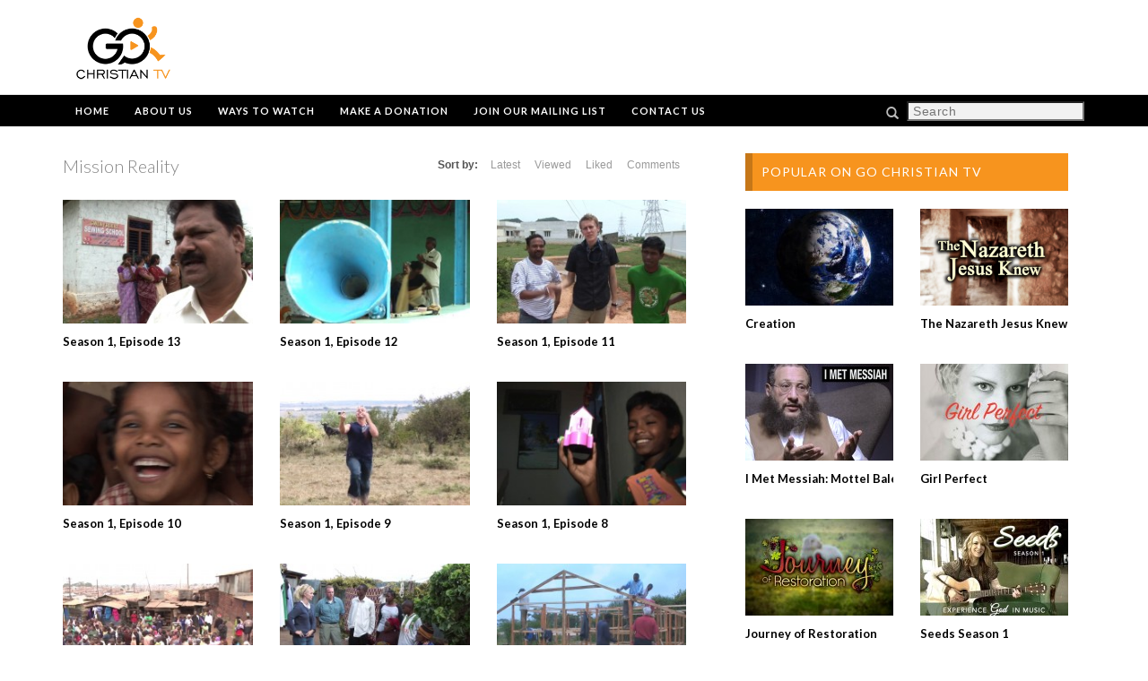

--- FILE ---
content_type: text/html; charset=UTF-8
request_url: http://gochristian.tv/video_tag/mission-reality/
body_size: 5350
content:

<!DOCTYPE html>

<html lang="en-US">

<head>

	<meta charset="utf-8">

    <!--[if IE]><meta http-equiv="X-UA-Compatible" content="IE=edge"><![endif]-->

	<meta name="viewport" content="width=device-width, initial-scale=1">
	<meta name="google-site-verification" content="Xoz_S1VVid9FprfnwWA7wUpQBubhOUeNMFr3VIeqKzY" />

	<title>  Video Tag  Mission Reality</title>

	<!--[if lt IE 9]>

	  <script src="http://gochristian.tv/wp-content/themes/videotube/assets/js/ie8/html5shiv.js"></script>

      <script src="http://gochristian.tv/wp-content/themes/videotube/assets/js/ie8/respond.min.js"></script>

	<![endif]-->	

	<script>var mars_ajax_url = "http://gochristian.tv/wp-admin/admin-ajax.php";</script><link rel='dns-prefetch' href='//maxcdn.bootstrapcdn.com' />
<link rel='dns-prefetch' href='//netdna.bootstrapcdn.com' />
<link rel='dns-prefetch' href='//fonts.googleapis.com' />
<link rel='dns-prefetch' href='//s.w.org' />
<link rel="alternate" type="application/rss+xml" title="Go Christian TV &raquo; Feed" href="http://gochristian.tv/feed/" />
<link rel="alternate" type="application/rss+xml" title="Go Christian TV &raquo; Comments Feed" href="http://gochristian.tv/comments/feed/" />
<link rel="alternate" type="application/rss+xml" title="Go Christian TV &raquo; Mission Reality Video Tag Feed" href="http://gochristian.tv/video_tag/mission-reality/feed/" />
		<script type="text/javascript">
			window._wpemojiSettings = {"baseUrl":"https:\/\/s.w.org\/images\/core\/emoji\/11\/72x72\/","ext":".png","svgUrl":"https:\/\/s.w.org\/images\/core\/emoji\/11\/svg\/","svgExt":".svg","source":{"concatemoji":"http:\/\/gochristian.tv\/wp-includes\/js\/wp-emoji-release.min.js?ver=4.9.26"}};
			!function(e,a,t){var n,r,o,i=a.createElement("canvas"),p=i.getContext&&i.getContext("2d");function s(e,t){var a=String.fromCharCode;p.clearRect(0,0,i.width,i.height),p.fillText(a.apply(this,e),0,0);e=i.toDataURL();return p.clearRect(0,0,i.width,i.height),p.fillText(a.apply(this,t),0,0),e===i.toDataURL()}function c(e){var t=a.createElement("script");t.src=e,t.defer=t.type="text/javascript",a.getElementsByTagName("head")[0].appendChild(t)}for(o=Array("flag","emoji"),t.supports={everything:!0,everythingExceptFlag:!0},r=0;r<o.length;r++)t.supports[o[r]]=function(e){if(!p||!p.fillText)return!1;switch(p.textBaseline="top",p.font="600 32px Arial",e){case"flag":return s([55356,56826,55356,56819],[55356,56826,8203,55356,56819])?!1:!s([55356,57332,56128,56423,56128,56418,56128,56421,56128,56430,56128,56423,56128,56447],[55356,57332,8203,56128,56423,8203,56128,56418,8203,56128,56421,8203,56128,56430,8203,56128,56423,8203,56128,56447]);case"emoji":return!s([55358,56760,9792,65039],[55358,56760,8203,9792,65039])}return!1}(o[r]),t.supports.everything=t.supports.everything&&t.supports[o[r]],"flag"!==o[r]&&(t.supports.everythingExceptFlag=t.supports.everythingExceptFlag&&t.supports[o[r]]);t.supports.everythingExceptFlag=t.supports.everythingExceptFlag&&!t.supports.flag,t.DOMReady=!1,t.readyCallback=function(){t.DOMReady=!0},t.supports.everything||(n=function(){t.readyCallback()},a.addEventListener?(a.addEventListener("DOMContentLoaded",n,!1),e.addEventListener("load",n,!1)):(e.attachEvent("onload",n),a.attachEvent("onreadystatechange",function(){"complete"===a.readyState&&t.readyCallback()})),(n=t.source||{}).concatemoji?c(n.concatemoji):n.wpemoji&&n.twemoji&&(c(n.twemoji),c(n.wpemoji)))}(window,document,window._wpemojiSettings);
		</script>
		<style type="text/css">
img.wp-smiley,
img.emoji {
	display: inline !important;
	border: none !important;
	box-shadow: none !important;
	height: 1em !important;
	width: 1em !important;
	margin: 0 .07em !important;
	vertical-align: -0.1em !important;
	background: none !important;
	padding: 0 !important;
}
</style>
<link rel='stylesheet' id='easingslider-css'  href='http://gochristian.tv/wp-content/plugins/easing-slider/css/easingslider.min.css?ver=2.2.1.1' type='text/css' media='all' />
<link rel='stylesheet' id='bootstrap.min.css-css'  href='//maxcdn.bootstrapcdn.com/bootstrap/3.2.0/css/bootstrap.min.css?ver=4.9.26' type='text/css' media='all' />
<link rel='stylesheet' id='mars-netdna.bootstrapcdn.com-font-awesome.css-css'  href='//netdna.bootstrapcdn.com/font-awesome/4.1.0/css/font-awesome.css?ver=4.9.26' type='text/css' media='all' />
<link rel='stylesheet' id='mars-googlefont-lato-css'  href='//fonts.googleapis.com/css?family=Lato%3A300%2C400%2C700%2C900&#038;ver=4.9.26' type='text/css' media='all' />
<link rel='stylesheet' id='style-css'  href='http://gochristian.tv/wp-content/themes/videotube/style.css' type='text/css' media='all' />
<link rel='stylesheet' id='bootstrap-multiselect.css-css'  href='http://gochristian.tv/wp-content/themes/videotube/assets/css/bootstrap-multiselect.css?ver=4.9.26' type='text/css' media='all' />
<link rel='stylesheet' id='mc4wp-form-themes-css'  href='http://gochristian.tv/wp-content/plugins/mailchimp-for-wp/assets/css/form-themes.min.css?ver=4.2.1' type='text/css' media='all' />
<link rel='stylesheet' id='wppb_stylesheet-css'  href='http://gochristian.tv/wp-content/plugins/profile-builder/assets/css/style-front-end.css?ver=2.8.1' type='text/css' media='all' />
<script type='text/javascript' src='http://gochristian.tv/wp-includes/js/jquery/jquery.js?ver=1.12.4'></script>
<script type='text/javascript' src='http://gochristian.tv/wp-includes/js/jquery/jquery-migrate.min.js?ver=1.4.1'></script>
<script type='text/javascript' src='http://gochristian.tv/wp-content/plugins/easing-slider/js/jquery.easingslider.min.js?ver=2.2.1.1'></script>
<script type='text/javascript' src='//maxcdn.bootstrapcdn.com/bootstrap/3.2.0/js/bootstrap.min.js?ver=4.9.26'></script>
<link rel='https://api.w.org/' href='http://gochristian.tv/wp-json/' />
<link rel="EditURI" type="application/rsd+xml" title="RSD" href="http://gochristian.tv/xmlrpc.php?rsd" />
<link rel="wlwmanifest" type="application/wlwmanifest+xml" href="http://gochristian.tv/wp-includes/wlwmanifest.xml" /> 
<link rel="shortcut icon" href="http://gochristian.tv/wp-content/uploads/2015/02/favicon1.ico"><meta name="title" content="Mission Reality &#8211; Go Christian TV"><meta name="description" content="Watch Christian Movies and Television Series Online"><meta name="keywords" content="Go Christian TV"><meta property="og:site_name" content="Mission Reality &#8211; Go Christian TV"><meta property="og:url" content="http://gochristian.tv/video/"><meta property="og:title" content="Mission Reality"><meta property="og:description" content="Mission Reality"><meta property="og:url" content="http://gochristian.tv/video_tag/mission-reality/"><meta property="og:title" content="Mission Reality"><meta property="og:description" content="Mission Reality">
</head>

<body class="archive tax-video_tag term-mission-reality term-706">


	<div id="header">

		<div class="container">

			<div class="row">

				<div class="col-sm-3" id="logo">

					<a title="Watch Christian Movies and Television Series Online" href="http://gochristian.tv">

						
						<img src="http://gochristian.tv/wp-content/uploads/2017/05/Logo-web.png" alt="Watch Christian Movies and Television Series Online" />

					</a>

				</div>

				

				<!--<div class="col-sm-3" id="header-social">

					<a href="https://www.facebook.com/GoChristianTV"><i class="fa fa-facebook"></i></a>
					<a href="http://gochristian.tv/feed/rss/"><i class="fa fa-rss"></i></a>

				</div>-->

			</div>

		</div>

	</div><!-- /#header -->

	<div id="navigation-wrapper">

		<div class="container">

			<div class="navbar-header">

			  <button class="navbar-toggle" type="button" data-toggle="collapse" data-target=".bs-navbar-collapse">

				<span class="icon-bar"></span>

				<span class="icon-bar"></span>

				<span class="icon-bar"></span>

			  </button>

			</div>

			<nav class="collapse navbar-collapse bs-navbar-collapse" role="navigation">

			<!-- menu -->

			  	<ul id="menu-header-menu" class="nav navbar-nav list-inline menu"><li id="menu-item-2504" class="menu-item menu-item-type-post_type menu-item-object-page menu-item-home menu-item-2504 depth"><a href="http://gochristian.tv/">Home</a></li>
<li id="menu-item-2503" class="menu-item menu-item-type-post_type menu-item-object-page menu-item-2503 depth"><a href="http://gochristian.tv/about-us/">About Us</a></li>
<li id="menu-item-2502" class="menu-item menu-item-type-post_type menu-item-object-page menu-item-2502 depth"><a href="http://gochristian.tv/ways-to-watch/">Ways to Watch</a></li>
<li id="menu-item-2500" class="menu-item menu-item-type-post_type menu-item-object-page menu-item-2500 depth"><a href="http://gochristian.tv/donate/">Make a Donation</a></li>
<li id="menu-item-2683" class="menu-item menu-item-type-post_type menu-item-object-page menu-item-2683 depth"><a href="http://gochristian.tv/join-our-mailing-list/">Join Our Mailing List</a></li>
<li id="menu-item-2501" class="menu-item menu-item-type-post_type menu-item-object-page menu-item-2501 depth"><a href="http://gochristian.tv/contact-us/">Contact Us</a></li>
</ul>			  	
			  	<div id="nav-search">
			
					<form method="get" action="http://gochristian.tv">	
	
						<div class="col-sm-6" id="header-search">
	
							<span class="glyphicon glyphicon-search search-icon"></span>
	
								
							<input value="" name="s" type="text" placeholder="Search" id="search">
	
						</div>
	
					</form>
				
				</div>
			
			</nav>

		</div>

	</div><!-- /#navigation-wrapper -->		<div class="container">
			
		<div class="row">
			<div class="col-sm-8">
            	<div class="section-header">
                    <h3>Mission Reality</h3>
                    <div class="section-nav"><ul class="sorting"><li class="sort-text">Sort by:</li><li ><a href="?order=latest">Latest</a></li><li ><a href="?order=viewed">Viewed</a></li><li ><a href="?order=liked">Liked</a></li><li ><a href="?order=comments">Comments</a></li></ul></div>                </div>
								<div class="row video-section meta-maxwidth-230">
										<div class="col-sm-4 col-xs-6 item">
						<div class="item-img">
						<a href="http://gochristian.tv/video/mission-reality-season-1-episode-13/"><img width="230" height="150" src="http://gochristian.tv/wp-content/uploads/2015/02/mission-reality-season-1-episode-230x150.jpg" class="img-responsive wp-post-image" alt="" srcset="http://gochristian.tv/wp-content/uploads/2015/02/mission-reality-season-1-episode-230x150.jpg 230w, http://gochristian.tv/wp-content/uploads/2015/02/mission-reality-season-1-episode-165x108.jpg 165w" sizes="(max-width: 230px) 100vw, 230px" /></a>							<a href="http://gochristian.tv/video/mission-reality-season-1-episode-13/"><div class="img-hover"></div></a>
						</div>						
						<h3><a href="http://gochristian.tv/video/mission-reality-season-1-episode-13/">Season 1, Episode 13</a></h3>
						
			
			<!--
			<div class="meta"><span class="date">11 years ago</span>

				<span class="views"><i class="fa fa-eye"></i>2423</span><span class="heart"><i class="fa fa-heart"></i>1</span>

					<span class="fcomments"><i class="fa fa-comments"></i>0</span>

				

			</div>-->

							</div>
										<div class="col-sm-4 col-xs-6 item">
						<div class="item-img">
						<a href="http://gochristian.tv/video/mission-reality-season-1-episode-12/"><img width="230" height="150" src="http://gochristian.tv/wp-content/uploads/2015/02/mission-reality-season-1-episode1-230x150.jpg" class="img-responsive wp-post-image" alt="" srcset="http://gochristian.tv/wp-content/uploads/2015/02/mission-reality-season-1-episode1-230x150.jpg 230w, http://gochristian.tv/wp-content/uploads/2015/02/mission-reality-season-1-episode1-165x108.jpg 165w" sizes="(max-width: 230px) 100vw, 230px" /></a>							<a href="http://gochristian.tv/video/mission-reality-season-1-episode-12/"><div class="img-hover"></div></a>
						</div>						
						<h3><a href="http://gochristian.tv/video/mission-reality-season-1-episode-12/">Season 1, Episode 12</a></h3>
						
			
			<!--
			<div class="meta"><span class="date">11 years ago</span>

				<span class="views"><i class="fa fa-eye"></i>2489</span><span class="heart"><i class="fa fa-heart"></i>1</span>

					<span class="fcomments"><i class="fa fa-comments"></i>0</span>

				

			</div>-->

							</div>
										<div class="col-sm-4 col-xs-6 item">
						<div class="item-img">
						<a href="http://gochristian.tv/video/mission-reality-season-1-episode-11/"><img width="230" height="150" src="http://gochristian.tv/wp-content/uploads/2015/02/mission-reality-season-1-episode2-230x150.jpg" class="img-responsive wp-post-image" alt="" srcset="http://gochristian.tv/wp-content/uploads/2015/02/mission-reality-season-1-episode2-230x150.jpg 230w, http://gochristian.tv/wp-content/uploads/2015/02/mission-reality-season-1-episode2-165x108.jpg 165w" sizes="(max-width: 230px) 100vw, 230px" /></a>							<a href="http://gochristian.tv/video/mission-reality-season-1-episode-11/"><div class="img-hover"></div></a>
						</div>						
						<h3><a href="http://gochristian.tv/video/mission-reality-season-1-episode-11/">Season 1, Episode 11</a></h3>
						
			
			<!--
			<div class="meta"><span class="date">11 years ago</span>

				<span class="views"><i class="fa fa-eye"></i>2449</span><span class="heart"><i class="fa fa-heart"></i>1</span>

					<span class="fcomments"><i class="fa fa-comments"></i>0</span>

				

			</div>-->

							</div>
										<div class="col-sm-4 col-xs-6 item">
						<div class="item-img">
						<a href="http://gochristian.tv/video/mission-reality-season-1-episode-10/"><img width="230" height="150" src="http://gochristian.tv/wp-content/uploads/2015/01/mission-reality-season-1-episode9-230x150.jpg" class="img-responsive wp-post-image" alt="" srcset="http://gochristian.tv/wp-content/uploads/2015/01/mission-reality-season-1-episode9-230x150.jpg 230w, http://gochristian.tv/wp-content/uploads/2015/01/mission-reality-season-1-episode9-165x108.jpg 165w" sizes="(max-width: 230px) 100vw, 230px" /></a>							<a href="http://gochristian.tv/video/mission-reality-season-1-episode-10/"><div class="img-hover"></div></a>
						</div>						
						<h3><a href="http://gochristian.tv/video/mission-reality-season-1-episode-10/">Season 1, Episode 10</a></h3>
						
			
			<!--
			<div class="meta"><span class="date">11 years ago</span>

				<span class="views"><i class="fa fa-eye"></i>2399</span><span class="heart"><i class="fa fa-heart"></i>1</span>

					<span class="fcomments"><i class="fa fa-comments"></i>0</span>

				

			</div>-->

							</div>
										<div class="col-sm-4 col-xs-6 item">
						<div class="item-img">
						<a href="http://gochristian.tv/video/mission-reality-season-1-episode-9/"><img width="230" height="150" src="http://gochristian.tv/wp-content/uploads/2015/01/mission-reality-season-1-episode8-230x150.jpg" class="img-responsive wp-post-image" alt="" srcset="http://gochristian.tv/wp-content/uploads/2015/01/mission-reality-season-1-episode8-230x150.jpg 230w, http://gochristian.tv/wp-content/uploads/2015/01/mission-reality-season-1-episode8-165x108.jpg 165w" sizes="(max-width: 230px) 100vw, 230px" /></a>							<a href="http://gochristian.tv/video/mission-reality-season-1-episode-9/"><div class="img-hover"></div></a>
						</div>						
						<h3><a href="http://gochristian.tv/video/mission-reality-season-1-episode-9/">Season 1, Episode 9</a></h3>
						
			
			<!--
			<div class="meta"><span class="date">11 years ago</span>

				<span class="views"><i class="fa fa-eye"></i>2521</span><span class="heart"><i class="fa fa-heart"></i>1</span>

					<span class="fcomments"><i class="fa fa-comments"></i>0</span>

				

			</div>-->

							</div>
										<div class="col-sm-4 col-xs-6 item">
						<div class="item-img">
						<a href="http://gochristian.tv/video/mission-reality-season-1-episode-8/"><img width="230" height="150" src="http://gochristian.tv/wp-content/uploads/2015/01/mission-reality-season-1-episode7-230x150.jpg" class="img-responsive wp-post-image" alt="" srcset="http://gochristian.tv/wp-content/uploads/2015/01/mission-reality-season-1-episode7-230x150.jpg 230w, http://gochristian.tv/wp-content/uploads/2015/01/mission-reality-season-1-episode7-165x108.jpg 165w" sizes="(max-width: 230px) 100vw, 230px" /></a>							<a href="http://gochristian.tv/video/mission-reality-season-1-episode-8/"><div class="img-hover"></div></a>
						</div>						
						<h3><a href="http://gochristian.tv/video/mission-reality-season-1-episode-8/">Season 1, Episode 8</a></h3>
						
			
			<!--
			<div class="meta"><span class="date">11 years ago</span>

				<span class="views"><i class="fa fa-eye"></i>2379</span><span class="heart"><i class="fa fa-heart"></i>1</span>

					<span class="fcomments"><i class="fa fa-comments"></i>0</span>

				

			</div>-->

							</div>
										<div class="col-sm-4 col-xs-6 item">
						<div class="item-img">
						<a href="http://gochristian.tv/video/mission-reality-season-1-episode-7/"><img width="230" height="150" src="http://gochristian.tv/wp-content/uploads/2015/01/mission-reality-season-1-episode6-230x150.jpg" class="img-responsive wp-post-image" alt="" srcset="http://gochristian.tv/wp-content/uploads/2015/01/mission-reality-season-1-episode6-230x150.jpg 230w, http://gochristian.tv/wp-content/uploads/2015/01/mission-reality-season-1-episode6-165x108.jpg 165w" sizes="(max-width: 230px) 100vw, 230px" /></a>							<a href="http://gochristian.tv/video/mission-reality-season-1-episode-7/"><div class="img-hover"></div></a>
						</div>						
						<h3><a href="http://gochristian.tv/video/mission-reality-season-1-episode-7/">Season 1, Episode 7</a></h3>
						
			
			<!--
			<div class="meta"><span class="date">11 years ago</span>

				<span class="views"><i class="fa fa-eye"></i>2377</span><span class="heart"><i class="fa fa-heart"></i>1</span>

					<span class="fcomments"><i class="fa fa-comments"></i>0</span>

				

			</div>-->

							</div>
										<div class="col-sm-4 col-xs-6 item">
						<div class="item-img">
						<a href="http://gochristian.tv/video/mission-reality-season-1-episode-6/"><img width="230" height="150" src="http://gochristian.tv/wp-content/uploads/2015/01/mission-reality-season-1-episode5-230x150.jpg" class="img-responsive wp-post-image" alt="" srcset="http://gochristian.tv/wp-content/uploads/2015/01/mission-reality-season-1-episode5-230x150.jpg 230w, http://gochristian.tv/wp-content/uploads/2015/01/mission-reality-season-1-episode5-165x108.jpg 165w" sizes="(max-width: 230px) 100vw, 230px" /></a>							<a href="http://gochristian.tv/video/mission-reality-season-1-episode-6/"><div class="img-hover"></div></a>
						</div>						
						<h3><a href="http://gochristian.tv/video/mission-reality-season-1-episode-6/">Season 1, Episode 6</a></h3>
						
			
			<!--
			<div class="meta"><span class="date">11 years ago</span>

				<span class="views"><i class="fa fa-eye"></i>2480</span><span class="heart"><i class="fa fa-heart"></i>1</span>

					<span class="fcomments"><i class="fa fa-comments"></i>0</span>

				

			</div>-->

							</div>
										<div class="col-sm-4 col-xs-6 item">
						<div class="item-img">
						<a href="http://gochristian.tv/video/mission-reality-season-1-episode-5/"><img width="230" height="150" src="http://gochristian.tv/wp-content/uploads/2015/01/mission-reality-season-1-episode4-230x150.jpg" class="img-responsive wp-post-image" alt="" srcset="http://gochristian.tv/wp-content/uploads/2015/01/mission-reality-season-1-episode4-230x150.jpg 230w, http://gochristian.tv/wp-content/uploads/2015/01/mission-reality-season-1-episode4-165x108.jpg 165w" sizes="(max-width: 230px) 100vw, 230px" /></a>							<a href="http://gochristian.tv/video/mission-reality-season-1-episode-5/"><div class="img-hover"></div></a>
						</div>						
						<h3><a href="http://gochristian.tv/video/mission-reality-season-1-episode-5/">Season 1, Episode 5</a></h3>
						
			
			<!--
			<div class="meta"><span class="date">11 years ago</span>

				<span class="views"><i class="fa fa-eye"></i>2437</span><span class="heart"><i class="fa fa-heart"></i>1</span>

					<span class="fcomments"><i class="fa fa-comments"></i>0</span>

				

			</div>-->

							</div>
										<div class="col-sm-4 col-xs-6 item">
						<div class="item-img">
						<a href="http://gochristian.tv/video/mission-reality-season-1-episode-4/"><img width="230" height="150" src="http://gochristian.tv/wp-content/uploads/2015/01/mission-reality-season-1-episode3-230x150.jpg" class="img-responsive wp-post-image" alt="" srcset="http://gochristian.tv/wp-content/uploads/2015/01/mission-reality-season-1-episode3-230x150.jpg 230w, http://gochristian.tv/wp-content/uploads/2015/01/mission-reality-season-1-episode3-165x108.jpg 165w" sizes="(max-width: 230px) 100vw, 230px" /></a>							<a href="http://gochristian.tv/video/mission-reality-season-1-episode-4/"><div class="img-hover"></div></a>
						</div>						
						<h3><a href="http://gochristian.tv/video/mission-reality-season-1-episode-4/">Season 1, Episode 4</a></h3>
						
			
			<!--
			<div class="meta"><span class="date">11 years ago</span>

				<span class="views"><i class="fa fa-eye"></i>2536</span><span class="heart"><i class="fa fa-heart"></i>1</span>

					<span class="fcomments"><i class="fa fa-comments"></i>0</span>

				

			</div>-->

							</div>
									</div>
				<ul class="pagination"><li><span aria-current='page' class='page-numbers current'>1</span></li><li><a class='page-numbers' href='http://gochristian.tv/video_tag/mission-reality/page/2/'>2</a></li><li><a class="next page-numbers" href="http://gochristian.tv/video_tag/mission-reality/page/2/">Last &rarr;</a></li></ul>                			</div>
			<div class="col-sm-4 sidebar">
	<div class="widget mars-videos-sidebar-widget"><h4 class="widget-title">Popular on Go Christian TV</h4>				        <div class="row">
	        		        		            <div class="col-xs-6 item mars-videos-sidebar-widget-3-3071">
	            	<div class="item-img">
	            	<a title="Creation" href="http://gochristian.tv/video/creation/"><img width="165" height="108" src="http://gochristian.tv/wp-content/uploads/2017/05/creation-165x108.jpg" class="img-responsive wp-post-image" alt="" srcset="http://gochristian.tv/wp-content/uploads/2017/05/creation-165x108.jpg 165w, http://gochristian.tv/wp-content/uploads/2017/05/creation-230x150.jpg 230w" sizes="(max-width: 165px) 100vw, 165px" /></a>						<a href="http://gochristian.tv/video/creation/"><div class="img-hover"></div></a>
					</div>	            	
	                <h3><a title="Creation" href="http://gochristian.tv/video/creation/">Creation</a></h3>
					
			
			<!--
			<div class="meta"><span class="date">10 years ago</span>

				<span class="views"><i class="fa fa-eye"></i>6017</span><span class="heart"><i class="fa fa-heart"></i>1</span>

					<span class="fcomments"><i class="fa fa-comments"></i>0</span>

				

			</div>-->

			       		</div>
	       			        		            <div class="col-xs-6 item mars-videos-sidebar-widget-3-3010">
	            	<div class="item-img">
	            	<a title="The Nazareth Jesus Knew" href="http://gochristian.tv/video/the-nazareth-jesus-knew/"><img width="165" height="108" src="http://gochristian.tv/wp-content/uploads/2015/05/Screen-Shot-2015-05-22-at-1.36.18-PM-165x108.png" class="img-responsive wp-post-image" alt="" srcset="http://gochristian.tv/wp-content/uploads/2015/05/Screen-Shot-2015-05-22-at-1.36.18-PM-165x108.png 165w, http://gochristian.tv/wp-content/uploads/2015/05/Screen-Shot-2015-05-22-at-1.36.18-PM-230x150.png 230w" sizes="(max-width: 165px) 100vw, 165px" /></a>						<a href="http://gochristian.tv/video/the-nazareth-jesus-knew/"><div class="img-hover"></div></a>
					</div>	            	
	                <h3><a title="The Nazareth Jesus Knew" href="http://gochristian.tv/video/the-nazareth-jesus-knew/">The Nazareth Jesus Knew</a></h3>
					
			
			<!--
			<div class="meta"><span class="date">11 years ago</span>

				<span class="views"><i class="fa fa-eye"></i>9306</span><span class="heart"><i class="fa fa-heart"></i>1</span>

					<span class="fcomments"><i class="fa fa-comments"></i>0</span>

				

			</div>-->

			       		</div>
	       			        		            <div class="col-xs-6 item mars-videos-sidebar-widget-3-2998">
	            	<div class="item-img">
	            	<a title="I Met Messiah: Mottel Baleston" href="http://gochristian.tv/video/i-met-messiah-mottel-baleston/"><img width="165" height="108" src="http://gochristian.tv/wp-content/uploads/2015/05/I-Met-Messiah-title-shot-165x108.jpg" class="img-responsive wp-post-image" alt="" srcset="http://gochristian.tv/wp-content/uploads/2015/05/I-Met-Messiah-title-shot-165x108.jpg 165w, http://gochristian.tv/wp-content/uploads/2015/05/I-Met-Messiah-title-shot-230x150.jpg 230w" sizes="(max-width: 165px) 100vw, 165px" /></a>						<a href="http://gochristian.tv/video/i-met-messiah-mottel-baleston/"><div class="img-hover"></div></a>
					</div>	            	
	                <h3><a title="I Met Messiah: Mottel Baleston" href="http://gochristian.tv/video/i-met-messiah-mottel-baleston/">I Met Messiah: Mottel Baleston</a></h3>
					
			
			<!--
			<div class="meta"><span class="date">11 years ago</span>

				<span class="views"><i class="fa fa-eye"></i>6454</span><span class="heart"><i class="fa fa-heart"></i>1</span>

					<span class="fcomments"><i class="fa fa-comments"></i>0</span>

				

			</div>-->

			       		</div>
	       			        		            <div class="col-xs-6 item mars-videos-sidebar-widget-3-2868">
	            	<div class="item-img">
	            	<a title="Girl Perfect" href="http://gochristian.tv/video/girl-perfect/"><img width="165" height="108" src="http://gochristian.tv/wp-content/uploads/2015/05/GirlPerfect-title-165x108.jpg" class="img-responsive wp-post-image" alt="" srcset="http://gochristian.tv/wp-content/uploads/2015/05/GirlPerfect-title-165x108.jpg 165w, http://gochristian.tv/wp-content/uploads/2015/05/GirlPerfect-title-230x150.jpg 230w" sizes="(max-width: 165px) 100vw, 165px" /></a>						<a href="http://gochristian.tv/video/girl-perfect/"><div class="img-hover"></div></a>
					</div>	            	
	                <h3><a title="Girl Perfect" href="http://gochristian.tv/video/girl-perfect/">Girl Perfect</a></h3>
					
			
			<!--
			<div class="meta"><span class="date">11 years ago</span>

				<span class="views"><i class="fa fa-eye"></i>9791</span><span class="heart"><i class="fa fa-heart"></i>1</span>

					<span class="fcomments"><i class="fa fa-comments"></i>0</span>

				

			</div>-->

			       		</div>
	       			        		            <div class="col-xs-6 item mars-videos-sidebar-widget-3-2754">
	            	<div class="item-img">
	            	<a title="Journey of Restoration" href="http://gochristian.tv/video/journey-of-restoration-episode-1/"><img width="165" height="108" src="http://gochristian.tv/wp-content/uploads/2015/03/journey-of-restoration-episode-1-165x108.jpg" class="img-responsive wp-post-image" alt="" srcset="http://gochristian.tv/wp-content/uploads/2015/03/journey-of-restoration-episode-1-165x108.jpg 165w, http://gochristian.tv/wp-content/uploads/2015/03/journey-of-restoration-episode-1-230x150.jpg 230w" sizes="(max-width: 165px) 100vw, 165px" /></a>						<a href="http://gochristian.tv/video/journey-of-restoration-episode-1/"><div class="img-hover"></div></a>
					</div>	            	
	                <h3><a title="Journey of Restoration" href="http://gochristian.tv/video/journey-of-restoration-episode-1/">Journey of Restoration</a></h3>
					
			
			<!--
			<div class="meta"><span class="date">11 years ago</span>

				<span class="views"><i class="fa fa-eye"></i>5523</span><span class="heart"><i class="fa fa-heart"></i>1</span>

					<span class="fcomments"><i class="fa fa-comments"></i>0</span>

				

			</div>-->

			       		</div>
	       			        		            <div class="col-xs-6 item mars-videos-sidebar-widget-3-2555">
	            	<div class="item-img">
	            	<a title="Seeds Season 1" href="http://gochristian.tv/video/episode-1/"><img width="165" height="108" src="http://gochristian.tv/wp-content/uploads/2015/02/Seeds-Season-1-165x108.jpg" class="img-responsive wp-post-image" alt="" srcset="http://gochristian.tv/wp-content/uploads/2015/02/Seeds-Season-1-165x108.jpg 165w, http://gochristian.tv/wp-content/uploads/2015/02/Seeds-Season-1-230x150.jpg 230w" sizes="(max-width: 165px) 100vw, 165px" /></a>						<a href="http://gochristian.tv/video/episode-1/"><div class="img-hover"></div></a>
					</div>	            	
	                <h3><a title="Seeds Season 1" href="http://gochristian.tv/video/episode-1/">Seeds Season 1</a></h3>
					
			
			<!--
			<div class="meta"><span class="date">11 years ago</span>

				<span class="views"><i class="fa fa-eye"></i>7362</span><span class="heart"><i class="fa fa-heart"></i>1</span>

					<span class="fcomments"><i class="fa fa-comments"></i>0</span>

				

			</div>-->

			       		</div>
	       			        		            <div class="col-xs-6 item mars-videos-sidebar-widget-3-2543">
	            	<div class="item-img">
	            	<a title="That Jew Died for You" href="http://gochristian.tv/video/that-jew-died-for-you-2/"><img width="165" height="108" src="http://gochristian.tv/wp-content/uploads/2015/02/ThatJewDiedForYou-165x108.jpg" class="img-responsive wp-post-image" alt="" srcset="http://gochristian.tv/wp-content/uploads/2015/02/ThatJewDiedForYou-165x108.jpg 165w, http://gochristian.tv/wp-content/uploads/2015/02/ThatJewDiedForYou-230x150.jpg 230w" sizes="(max-width: 165px) 100vw, 165px" /></a>						<a href="http://gochristian.tv/video/that-jew-died-for-you-2/"><div class="img-hover"></div></a>
					</div>	            	
	                <h3><a title="That Jew Died for You" href="http://gochristian.tv/video/that-jew-died-for-you-2/">That Jew Died for You</a></h3>
					
			
			<!--
			<div class="meta"><span class="date">11 years ago</span>

				<span class="views"><i class="fa fa-eye"></i>7829</span><span class="heart"><i class="fa fa-heart"></i>1</span>

					<span class="fcomments"><i class="fa fa-comments"></i>0</span>

				

			</div>-->

			       		</div>
	       			        		            <div class="col-xs-6 item mars-videos-sidebar-widget-3-2542">
	            	<div class="item-img">
	            	<a title="Alaska Worship" href="http://gochristian.tv/video/alaska-worship/"><img width="165" height="108" src="http://gochristian.tv/wp-content/uploads/2015/02/alaska-165x108.jpg" class="img-responsive wp-post-image" alt="" srcset="http://gochristian.tv/wp-content/uploads/2015/02/alaska-165x108.jpg 165w, http://gochristian.tv/wp-content/uploads/2015/02/alaska-230x150.jpg 230w" sizes="(max-width: 165px) 100vw, 165px" /></a>						<a href="http://gochristian.tv/video/alaska-worship/"><div class="img-hover"></div></a>
					</div>	            	
	                <h3><a title="Alaska Worship" href="http://gochristian.tv/video/alaska-worship/">Alaska Worship</a></h3>
					
			
			<!--
			<div class="meta"><span class="date">11 years ago</span>

				<span class="views"><i class="fa fa-eye"></i>6206</span><span class="heart"><i class="fa fa-heart"></i>1</span>

					<span class="fcomments"><i class="fa fa-comments"></i>0</span>

				

			</div>-->

			       		</div>
	       			        		            <div class="col-xs-6 item mars-videos-sidebar-widget-3-2540">
	            	<div class="item-img">
	            	<a title="Forbidden Peace" href="http://gochristian.tv/video/forbidden-peace/"><img width="165" height="108" src="http://gochristian.tv/wp-content/uploads/2015/02/Forbidden-Peace-typeface-165x108.jpg" class="img-responsive wp-post-image" alt="" srcset="http://gochristian.tv/wp-content/uploads/2015/02/Forbidden-Peace-typeface-165x108.jpg 165w, http://gochristian.tv/wp-content/uploads/2015/02/Forbidden-Peace-typeface-230x150.jpg 230w" sizes="(max-width: 165px) 100vw, 165px" /></a>						<a href="http://gochristian.tv/video/forbidden-peace/"><div class="img-hover"></div></a>
					</div>	            	
	                <h3><a title="Forbidden Peace" href="http://gochristian.tv/video/forbidden-peace/">Forbidden Peace</a></h3>
					
			
			<!--
			<div class="meta"><span class="date">11 years ago</span>

				<span class="views"><i class="fa fa-eye"></i>7600</span><span class="heart"><i class="fa fa-heart"></i>1</span>

					<span class="fcomments"><i class="fa fa-comments"></i>0</span>

				

			</div>-->

			       		</div>
	       			        		            <div class="col-xs-6 item mars-videos-sidebar-widget-3-2536">
	            	<div class="item-img">
	            	<a title="A New Hope" href="http://gochristian.tv/video/a-new-hope-2/"><img width="165" height="108" src="http://gochristian.tv/wp-content/uploads/2015/02/ANewHope1-165x108.jpg" class="img-responsive wp-post-image" alt="" srcset="http://gochristian.tv/wp-content/uploads/2015/02/ANewHope1-165x108.jpg 165w, http://gochristian.tv/wp-content/uploads/2015/02/ANewHope1-230x150.jpg 230w" sizes="(max-width: 165px) 100vw, 165px" /></a>						<a href="http://gochristian.tv/video/a-new-hope-2/"><div class="img-hover"></div></a>
					</div>	            	
	                <h3><a title="A New Hope" href="http://gochristian.tv/video/a-new-hope-2/">A New Hope</a></h3>
					
			
			<!--
			<div class="meta"><span class="date">11 years ago</span>

				<span class="views"><i class="fa fa-eye"></i>7285</span><span class="heart"><i class="fa fa-heart"></i>1</span>

					<span class="fcomments"><i class="fa fa-comments"></i>0</span>

				

			</div>-->

			       		</div>
	       			        </div>
	        	    </div></div><!-- /.sidebar -->		</div><!-- /.row -->
	</div><!-- /.container -->

	<div id="footer">

		<div class="container">

			<div class="row">

				
			</div>

			<div class="copyright">

				<p>Copyright 2022 Go Christian TV. All rights reserved.
<br>
<a href="http://gochristian.tv/privacy-policy/" style="color:white;">Privacy Policy</a> | <a href="http://gochristian.tv/terms-and-conditions/" style="color:white;">Terms and Conditions</a></p>
            </div>

		</div>

	</div><!-- /#footer -->

    
				<script type="text/javascript">
				var _gaq = _gaq || [];
				_gaq.push(['_setAccount', 'UA-59922504-1']);
				_gaq.push(['_trackPageview']);
				(function() {
				var ga = document.createElement('script'); ga.type = 'text/javascript'; ga.async = true;
				ga.src = ('https:' == document.location.protocol ? 'https://ssl' : 'http://www') + '.google-analytics.com/ga.js';
				var s = document.getElementsByTagName('script')[0]; s.parentNode.insertBefore(ga, s);
				})();
				</script>			
			<style>.widget h4.widget-title{background:#f7941e}body{font-family:;}h1,h2,h3,h4,h5,h6 {font-family:!important}#navigation-wrapper ul.menu li a{font-family:, sans-serif!important;}</style><script type='text/javascript' src='http://gochristian.tv/wp-includes/js/comment-reply.min.js?ver=4.9.26'></script>
<script type='text/javascript' src='http://gochristian.tv/wp-content/themes/videotube/assets/js/ie8/jquery.placeholder.js?ver=4.9.26'></script>
<script type='text/javascript' src='http://gochristian.tv/wp-content/themes/videotube/assets/js/functions.js?ver=4.9.26'></script>
<script type='text/javascript' src='http://gochristian.tv/wp-content/themes/videotube/assets/js/custom.js?ver=4.9.26'></script>
<script type='text/javascript' src='http://gochristian.tv/wp-content/themes/videotube/assets/js/jquery.cookie.js?ver=4.9.26'></script>
<script type='text/javascript' src='http://gochristian.tv/wp-content/themes/videotube/assets/js/bootstrap-multiselect.js?ver=4.9.26'></script>
<script type='text/javascript' src='http://gochristian.tv/wp-content/themes/videotube/assets/js/jquery.form.min.js?ver=4.9.26'></script>
<script type='text/javascript' src='http://gochristian.tv/wp-content/themes/videotube/assets/js/ajax_handled.js?ver=4.9.26'></script>
<script type='text/javascript' src='http://gochristian.tv/wp-content/themes/videotube/assets/js/loading-more.js?ver=4.9.26'></script>
<script type='text/javascript' src='http://gochristian.tv/wp-includes/js/wp-embed.min.js?ver=4.9.26'></script>
 

</body>

</html>

--- FILE ---
content_type: text/css
request_url: http://gochristian.tv/wp-content/themes/videotube/style.css
body_size: 6218
content:
/*
Theme Name: VideoTube
Description: VideoTube - A Responsive Video WordPress Theme.
Author: Toan Nguyen
Theme URI: http://themeforest.net/item/videotube-a-responsive-video-wordpress-theme/7214445?ref=phpface
Author URI: http://themeforest.net/user/phpface
Version: 1.3.3
License: GNU General Public License
License URI: license.txt
Text Domain: mars
Tags: fixed-layout, fluid-layout, responsive-layout, translation-ready, light, white, one-column, two-columns, right-sidebar,custom-menu, editor-style, featured-images,  sticky-post, theme-options, translation-ready
*/
h1,h2,h3,h4,h5,h6 {
	font-family:"Lato", sans-serif !important;
}
img{
	max-width:100%;
	/*max-width:68%*/
}

iframe{
	border:0
}

#header-social a,.social-counter-item i,.video-details .meta a, .post-info .meta a,#footer .widget a.tag, #footer .mars-keycloud-widgets a, .tagcloud a{
	-webkit-transition:0.4s;
	-moz-transition:0.4s;
	-ms-transition:0.4s;
	-o-transition:0.4s;
	transition:0.4s
}

.container{
	min-width:320px;
	position:relative
}

.carousel{
	overflow:hidden
}

.pagination{
	white-space:nowrap
}

.col-sm-8 {
	width:65% !important;
	padding-right:50px !important;
}

.col-xs-3 {
	width:80% !important;
	margin-left:78px !important;
}

.paypal {
	text-align:center;
}

.btn-default:hover, .btn-default:focus, .btn-default:active, .btn-default.active, .open>.dropdown-toggle.btn-default {
	color: #fff;
	background-color: #f7941e;
	border-color: #f7941e;
}

th {
	text-align:center !important;
}

.watch-row {
	margin-bottom:30px !important;
	height:50px;
	vertical-align:text-top;
}

/*** HEADER ***/

#header {
	border-bottom:1px solid #e5e5e5;
	position: relative;
	z-index: 10;
}

	/*** LOGO ***/

	#logo {
		width: 240px;
		margin-top:15px;
		margin-left:15px;
		/*height:79px;*/
		height:90px;
		line-height:76px;
		/*border-right:1px solid #e5e5e5;
		-webkit-box-shadow: 6px 0px 9px 0px rgba(165, 165, 165, 0.07);
		-moz-box-shadow:    6px 0px 9px 0px rgba(165, 165, 165, 0.07);
		box-shadow:         6px 0px 9px 0px rgba(165, 165, 165, 0.07);*/
	}
	
	#logo img {
		max-width:50%;
	}
	

	/*** HEADER SEARCH ***/
	
	#nav-search {
		float:right;
		padding-top:7px;
		margin-right:3px;
	}

	#header-search {
		/*position: absolute;
		left: 255px;
		right: 197px;*/
		width: auto;
	}

	#header-search input {
		/*border:none;*/
		font-size:14px;
		letter-spacing:0.5px;
		/*line-height:78px;
		height:78px;*/
		line-height:22px;
		height:22px;
		width: 97%;
		margin-left: 23px;
		padding-left: 5px;
		/*background: inherit;*/
		background-color:#f2f2f2;
	}

	#header-search input:focus {
		outline:none;
	}

	#header-search .search-icon {
		color:#bbb;
		position: absolute;
		/*top: 32px;*/
		top: 6px;
	}

	/*** HEADER SOCIAL ***/

	#header-social {
		width: 183px;
		float: right;
		text-align: right;
		height:79px;
		border-left:1px solid #e5e5e5;
		line-height:80px;
		-webkit-box-shadow: -6px 0px 9px 0px rgba(165, 165, 165, 0.07);
		-moz-box-shadow:    -6px 0px 9px 0px rgba(165, 165, 165, 0.07);
		box-shadow:         -6px 0px 9px 0px rgba(165, 165, 165, 0.07);
	}

	#header-social a {
		color:#bbb;
		font-size:14px;
		margin-left:10px;
	}

	#header-social a:hover{
		color:#e73737
	}

/*** NAVIGATION ***/

#navigation-wrapper {
	background:#000;
	margin-bottom:30px;
	/*background:#4c5358;
	margin-bottom:30px;*/
	
}

.navbar-collapse{
	margin-right: -15px!important;
	margin-left: -15px!important;
}

.navbar-toggle .icon-bar{
	background:#FFF
}

#navigation-wrapper ul.menu {
	margin-bottom:0;
}

#navigation-wrapper ul.menu li {

	padding:0;

}

#navigation-wrapper ul.menu li a {
	color:#FFF;
	font-family:Lato, sans-serif;
	text-transform:uppercase;
	font-size:11px;
	font-weight:700;
	letter-spacing:1px;
	/*height:56px;
	line-height:56px;*/
	height:35px;
	line-height:35px;
	display:block;
	padding:0 14px;
}

	#navigation-wrapper ul.menu li ul li a {
		height:30px;
		line-height:30px;
	}

	#navigation-wrapper ul.menu li ul li ul {
		left:
	}

.dropdown-submenu{position:relative;}
.dropdown-submenu>.dropdown-menu{top:0;left:100%;margin-top:-6px;margin-left:0;-webkit-border-radius:0 6px 6px 6px;-moz-border-radius:0 6px 6px 6px;border-radius:0 6px 6px 6px;}
.dropdown-submenu:hover>.dropdown-menu{display:block;}
.dropdown-submenu>a:after{display:block;content:" ";float:right;width:0;height:0;border-color:transparent;border-style:solid;border-width:5px 0 5px 5px;border-left-color:#cccccc;margin-top:9px;margin-right:-6px;}
.dropdown-submenu:hover>a:after{border-left-color:#ffffff;}
.dropdown-submenu.pull-left{float:none;}.dropdown-submenu.pull-left>.dropdown-menu{left:-100%;margin-left:10px;-webkit-border-radius:6px 0 6px 6px;-moz-border-radius:6px 0 6px 6px;border-radius:6px 0 6px 6px;}


#navigation-wrapper ul.menu li:hover{
	/*background:rgba(0,0,0, .2);*/
	background:rgba(247,148,30, .9);

}

#navigation-wrapper ul.menu li a:hover{
	background:none;
}

#navigation-wrapper ul.menu li.active a {
	/*background:rgba(0,0,0, .2);*/
	background:rgba(247,148,30, .9);
}

/*** SECTION HEADER ***/

.section-header {
	overflow:hidden;
	margin-bottom:20px;
}

.section-header h3 {
	color:#888;
	font-size:20px;
	letter-spacing:0px;
	margin:0;
	font-weight:300;
	font-family:Lato, sens-serif;
	float:left;
	margin-top:3px;
}

.section-header h3 i {
	font-size:13px;
	/*background:#E73737;*/
	background:#f7941e;
	color:#fff;
	width:22px;
	height:22px;
	line-height:22px;
	text-align:center;
	border-radius:50%;
	letter-spacing:0;
	margin-right:2px;
	vertical-align:middle;
	margin-top:-3px;
}

.section-header h3 i.fa-play {
	font-size:9px;
}

.section-header .section-nav {
	float:right;
	position: static;
	width: auto;
	margin: 0;
}

.section-header .section-nav .bullet {
	background:#ddd;
	width:13px;
	height:13px;
	display:inline-block;
	border-radius:50px;
	border: 0;
	margin: 0;
}

.section-header .section-nav .bullet.active {
	/*background:#e73737;*/
	background:#f7941e;
}

a.viewmore {

	padding:5px 8px 6px 8px;

	font-size:10px;

	background:#E73737;

	color:#fff;

	font-weight:700;

	letter-spacing:1px;

	text-transform:uppercase;

	border-radius:5px;

	margin-top:1px;

	display:inline-block;

}

a.viewmore:hover {

	text-decoration:none;

	color:#fff;

	opacity:.9;

}

a.viewmore i {

	font-size:12px;

}





/*** FEATURED WRAPPER ***/

.featured-wrapper {
	background:#f2f2f2;
	padding:30px 0 0;
	margin-bottom:30px;
}

.featured-wrapper .col-sm-3, .featured-wrapper .col-sm-4, .featured-wrapper .col-sm-2{
	margin-bottom:30px
}

.feat-item {
	position:absolute;
	bottom:0;
	left:15px;
	right:15px;
	height:120px;
	/*background:url(img/feat-bg.png) repeat-x bottom;*/
	max-width: 360px;
}

.feat-item .feat-info {
	padding: 38px 20px 0 20px;
}

.feat-item h3 {
	margin-bottom:4px;
	overflow: hidden;
}

.feat-item h3 a{
	color:#FFF;
	font-size:17px;
	font-weight:700;
	white-space: nowrap;
}

	

/*** ITEMS ***/

.video-section {
	margin-bottom:30px;
}

.item.big.list {
	margin-bottom:60px;
}

.carousel-inner .item.active .row:last-child{
	margin-bottom:-30px;
}

.carousel-inner .post { 
	margin-bottom:30px;
}

.carousel-inner .post .post-header {
 	margin-bottom:0;
}

.video-section .post, .widget .post { margin-bottom:30px; }

.video-section .post .post-header, .widget .post .post-header { margin-bottom:0; }

.video-section .item, .widget .item {
	margin-bottom:30px;
}

.video-section .item,.widget .item {
	margin-bottom:30px;
}

.video-section .item h3,.widget .item h3 {
	margin:0;
	line-height:21px;
	margin-bottom:4px;
	overflow: hidden;
}

.video-section .item h3 a,.widget .item h3 a {
	font-size:13px;
	color:#000;
	font-weight:700;
	white-space: nowrap;
	overflow: hidden;
}

.video-section .item img,.widget .item img{
	margin-bottom:5px
}

.loading-wrapper button{
	width: 100%;
}

.loading-wrapper .loading-more-icon{
	background: transparent;
}

.item .meta, .feat-item .feat-info .meta {
	font-size:12px;
	font-family:"Lato", sans-serif;
	color:#999;
	overflow:hidden;
}

.item .meta .date, .feat-item .feat-info .meta .date {
	float:left;
}

.item .meta .views, .feat-item .feat-info .meta .views {
	float:right;
}

.item .meta .fcomments, .feat-item .feat-info .meta .fcomments {
	float:right;
	margin-right:9px;
}

.item .meta .heart, .feat-item .feat-info .meta .heart {
	float:right;
	margin-right:10px;
}

.item .meta .views i, .feat-item .feat-info .meta .views i {
	font-size:12px;
	margin-right:3px;
	color:#b5b5b5;
}

.item .meta .heart i, .feat-item .feat-info .meta .heart i {
	font-size:10px;
	margin-right:3px;
	color:#bbb;
}

.item .meta .fcomments i, .feat-item .feat-info .meta .fcomments i {
	font-size:12px;
	margin-right:3px;
	color:#b5b5b5;
}

.item .meta .fcategory{
	float:left;
}

.item .meta .fcategory i{
	margin-right: 3px;
}

.item .meta .fcategory a{
	color: #999
}

	/*** ITEM LIST ***/

	.item p {
		font-size:12px;
		line-height:19px;
	}

	.item p a {
		font-weight:700;
		color:#e73737;
		white-space: nowrap;
	}

	.item p a i {
		font-size:14px;
		margin-right:4px;
	}

	.item.list h3 a {
		font-size:17px;
		margin-bottom:6px;
		display:block;
	}

	.item.list .meta {
		margin-bottom:12px;
		padding-bottom:12px;
		border-bottom:1px solid #eee;
		max-width: 10000px;
	}

		/*** Big list ***/
		.item.list.big img {
			margin-bottom:12px;
		}

.social-share-buttons > div{
	margin: 0px 0px 10px 0px;
}

.social-share-buttons > div > a > img{
	width:30px;height:auto;
}


/** IMG hover **/
.item-img {
	position:relative;
}

.item-img img{
	width: 100%;
	height: auto;
}

.img-hover {
	position:absolute;
	top:0;
	left:0;
	width:100%;
	height:100%;
	background:#000000 url(img/play-icon.png) no-repeat center center;
	opacity:0;
	-webkit-transition:all 0.3s ease-in-out;
	transition:all 0.3s ease-in-out;
	-webkit-backface-visibility: hidden;
    -webkit-transform: translateZ(0) scale(1.0, 1.0);
}

.img-hover.big { background:#000000 url(img/play-icon-big.png) no-repeat center center; }

.item-img:hover > a .img-hover {
	opacity:.75;
}


/*** SIDEBAR ***/

.sidebar {
	
}

	.sidebar .widget_recent_entries ul li{
		font-size:13px;
		margin-bottom:4px;
		margin-left: -30px;
		list-style: none;
	}

	.sidebar .widget_recent_entries ul li:before{
	  content: '\f0da';
	  font-family: 'FontAwesome';
	  margin-right: 6px;
	}

	.sidebar .widget_recent_entries ul li a{
		color: #000;
	}

	/*** WIDGETS ***/

	.widget {
		overflow:hidden;
		margin-bottom:30px;
	}


	.widget ul li {
		font-size:13px;
		margin-bottom:4px;
	}

	.widget ul li a{
		color: #000;
	}

	.widget p {
		font-size:12px;
		line-height:19px;
	}

	.widget h4.widget-title, .sidebar .wpb_wrapper .widget-title, .sidebar .widget .widgettitle{
		/*background:#e73737;*/
		background:#f7941e;
		border-left:8px solid rgba(0,0,0,.2);
		color:#FFF;
		margin:0 0 20px 0;
		padding:13px 10px 14px 10px;
		font-family:Lato, sans-serif;
		font-weight:400;
		text-transform:uppercase;
		letter-spacing:1px;
		font-size:14px;
	}

	.sidebar .wpb_wrapper .widget-title{
		width: 100%;
	}

		/*** Social Widget ***/

		.social-counter-item {
			text-align: center;
			width: 22.5%;
			float: left;
			margin-right: 3.3%;
		}

		.social-counter-item.last {

			margin-right:0;

		}

		.social-counter-item i {
			width:100%;
			height:75px;
			background:#eee;
			color:#aaa;
			font-size:28px;
			text-align:center;
			line-height:75px;
			margin-bottom:5px;
		}

			.social-counter-item i.fa-facebook:hover {
				background:#3B5998;
				color:#fff;
			}

			.social-counter-item i.fa-twitter:hover {
				background:#00ABF0;
				color:#fff;
			}

			.social-counter-item i.fa-google-plus:hover {
				background:#DA4835;
				color:#fff;
			}

			.social-counter-item i.fa-rss:hover {
				background:#FF6600;
				color:#fff;
			}

		.social-counter-item a {
			color:#999;
		}

		.social-counter-item a:hover {
			text-decoration:none;
			color:#444;
		}

		.social-counter-item span.counter {
			font-size:15px;
			font-weight:700;
			display:block;
			margin-bottom:-3px;
		}

		.social-counter-item span.counter-text {
			font-size:12px;
		}

	/*** Tags ***/

	.mars-keycloud-widgets a,
	.tagcloud a,
	a.tag {
		background:#eee;
		color:#b5b5b5;
		padding:4px 6px;
		margin:0 4px 8px 0;
		display:inline-block;
		font-size:11px;
		text-transform:uppercase;
		letter-spacing:1px;
	}

	/*** Social List ***/

	ul.social li i{
		width:20px;
		font-size:14px;
	}


/*** FOOTER ***/

#footer {
	background:#111;
	padding:40px 0 20px 0;
}

	/*** Footer widgets ***/

	h4.footer-widget-title {
		color:#FFF;
		font-size:14px;
		letter-spacing:2px;
		font-weight:700;
		text-transform:uppercase;
		margin-bottom:20px;
	}

	#footer .widget ul li a, #footer .widget p a {
		color:#bbb;
	}

	#footer .widget p {
		color:#777;
	}

	/*** Tags **/

	.tagcloud a{
		background: #eee;
	}

	#footer .mars-keycloud-widgets a,
	#footer .widget a.tag {
		background:#333;
		color:#888;
	}

	.tagcloud a:hover,
	#footer .mars-keycloud-widgets a:hover,
	#footer .widget a.tag:hover {
		background:#e73737;
		color:#fff;
		text-decoration:none;
	}


/*** FOOTER COPYRIGHT ***/

.copyright {
	/*border-top:1px solid #222;
	padding-top:20px;
	margin-top:20px;*/
}

.copyright p {
	font-size:14px;
	color:#fff;
}


/*** VIDEO PAGE ***/

.video-wrapper {
	margin-top:-30px;
	padding:30px 0;
	background:#111;
	margin-bottom:30px;
}

.video-info {
	margin-bottom:20px;
	overflow:hidden;
}

#breadcrumbs,
#breadcrumbs a{
	color: #333;
}

.large #breadcrumbs,
.large #breadcrumbs a{
	color: #fff;
	font-size: 14px;
}

.post-password-form{
	color: #666;
}

.small #breadcrumbs a{
	color: #333;
	font-size: 14px;
}

.video-info h1 {
	margin:0;
	font-size:24px;
	color:#fff;
	float:left;
}

.video-info span.views {
	float:right;
	color:#888;
	font-size:16px;
	line-height:30px;
}

.video-info span.views i {
	margin-right:4px;
}

.video-info span.likes,.video-info span.dislikes {
	float:right;
	color:#666;
	font-size:16px;
	line-height:30px;
	margin-right:15px;
}

.video-info span.likes i, .video-info span.dislikes i {
	margin-right:4px;
}

.video-info span.likes {
	/*color:#4aad51;*/
	color:#f7941e;
}

.video-info span.dislikes {
	color:#f85043;
}

.video-options {
	margin-top:55px;
	margin-bottom:25px;
}

.video-options .option {
	/*border:1px solid #e5e5e5;*/
	border:1px solid #000;
	display:block;
	text-align:center;
	padding:22px 0 20px 0;
	/*color:#999;*/
	color:#000;
	height: 90px;
	/*background:rgba(247,148,30, .3);*/
	background-color:#e5e5e5;
}

.video-options .option:hover {
	text-decoration:none;
	/*border:1px solid #ccc;
	color:#666;*/
	border:1px solid #f7941e;
	color:#f7941e;
}

.video-options .option:hover i {
	/*color:#666;*/
	color:#f7941e;
}

.video-options .option i {
	font-size:20px;
	display:block;
	margin-bottom:4px;
	color:#b5b5b5;
}

	/*** POST ENTRY ***/

	.post-entry {
		margin-bottom:28px;
		margin-top:30px;
	}

	.post-entry p{
		line-height:23px;
		margin-bottom:18px;
	}

	.post-entry h1, .post-entry h2, .post-entry h3, .post-entry h4, .post-entry h5, .post-entry h6 {
		margin-bottom:18px;
	}

	.post-entry > ul > li:last-child, .post-entry > ol > li:last-child  {
		margin-bottom:18px;
	}

	.post-entry .categories-video .btn-group{
		width: 100%;
	}

	.post-entry .categories-video .btn-group .multiselect{
		width: 100%;
	}

	.post-entry .categories-video .btn-group .multiselect-container{

		background: #fff!important;

		width: 40%;

	}

	.post-entry .categories-video .btn-group .multiselect-container input{

		width: auto!important;

	}

	img.alignright {float:right; margin:0 0 1em 1em}

	img.alignleft {float:left; margin:0 1em 1em 0}

	img.aligncenter {display: block; margin-left: auto; margin-right: auto}

	a img.alignright {float:right; margin:0 0 1em 1em}

	a img.alignleft {float:left; margin:0 1em 1em 0}

	a img.aligncenter {display: block; margin-left: auto; margin-right: auto}



.video-details {

	margin-bottom:30px;

	

}

.video-details .date {

	font-weight:700;

	display:block;

	margin-bottom:5px;

}



.video-details .meta, .post-info .meta {

	text-transform:uppercase;

	font-size:11px;

	display:block;

	line-height: 27px;

}

.video-details .meta .meta-info, .post-info .meta .meta-info {
	background:#f7941e;
	/*background:#E73737;*/
	color:#fff;
	padding:5px 7px;
}

.video-details .meta a, .post-info .meta a {

	background:#b2b2b2;

	color:#fff;

	padding:5px 7px;

}

.video-details .meta a:hover, .post-info .meta a:hover {

	text-decoration:none;

	background:#555;

	color:#fff;

}



	/*** Video small ***/

	.video-info.small h1 {

		color:#000;

	}

	.player {

		margin-bottom:25px;

	}





/*** COMMENTS ***/

.comments {

	margin-bottom:40px;

}



.comment-form .form-group input {

	width:50%;

}



	/*** user comments ***/

	.comment-list {

		margin-bottom:30px;

	}

	

	.comment {

		

	}

	

	.the-comment {

		overflow:hidden;

		margin-bottom:20px;

	}

	.the-comment .avatar {

		float:left;

		margin-right:12px;

	}

	.the-comment .comment-content span.author a {

		font-size:13px;

		font-weight:700;

		margin-bottom:4px;

		display:block;

		color: #333;

	}

	.the-comment .comment-content span.author small {

		font-weight:400;

		color:#999;

	}

	.the-comment .comment-content p {

		font-size:12px;

	}

	

	.the-comment .comment-content a.reply, .the-comment .comment-content a.edit {

		font-size:11px;

		display:block;

		letter-spacing:1px;

		color:#aaa;

		margin-top:-2px;

		margin-right:8px;

		float:left;

	}

	

		/*** Comment nesting ***/

		.comment ul {

			margin-left:30px;

		}

		

/*** BLOG ***/

.post {

	margin-bottom:60px;

}



.post .blog-date {

	text-align:center;

	border-bottom:1px solid #eee;

	padding-bottom:5px;

}

.post .blog-date .day {

	font-size:30px;

	line-height:22px;

	color:#888;

}

.post .blog-date .month {

	text-transform:uppercase;

	color:#bbb;

	letter-spacing:1px;

	font-size:16px;

	margin-right:-2px;

}



.post .post-header {

	margin-bottom:20px;

}

.post .post-header h2 a {

	color:#000;

}

.post .post-header .post-meta, .post .post-header .post-meta a, .post-meta a {

	color:#aaa;

	font-size:12px;

}

.post .post-header .post-meta i{

	font-size:14px;

	color:#c5c5c5;

	margin-right:3px;

}

.post .post-header .post-meta .sep {

	margin:0 12px;

	color:#ccc;

}



.post-entry a.readmore {

	background:#E73737;

	padding:10px 12px;

	border-radius:3px;

	color:#FFF;

	font-size:11px;

	font-weight:700;

	text-transform:uppercase;

	letter-spacing:1px;

}

.post-entry a.readmore:hover {

	text-decoration:none;

	opacity:.9;

}



.post-tags a.tag {

	padding:6px 10px;

	color:#999;

}



	/*** Pagination ***/

	.pager li > a {

		color:#888;

		border:1px solid #ccc !important;

	}

	

/*** BROWSE & CATEGORIES ***/

.browsing {

	display:block;

	color:#b5b5b5;

	font-size:9px;

	text-transform:uppercase;

	letter-spacing:1px;

	margin-bottom:-1px;

}



.sorting {

	margin-top:2px;

	padding-left: 0;

}

.sorting li {

	display:inline-block

}

.sorting li a {

	padding:4px 8px;

	color:#999;

	font-size:12px;

}

.sorting li.active a, .sorting li:hover > a {
	/*background:#E73737;*/
	background:#f7941e;
	color:#fff;
	border-radius:5px;
}

.sorting li a:hover {

	text-decoration:none;

}

.sorting li.sort-text {

	font-weight:700;

	color:#555;

	font-size:12px;

	margin-right:6px;

}



	/*** pagination ***/

	.pagination span.current,

	.pagination>.active>a {
		/*background:#E73737 !important;
		border-color:#E73737 !important;*/
		background:#f7941e !important;
		border-color:#f7941e !important;
		color:#FFF !important;
	}

	.pagination>li>a, .pagination>li>span {

		color:#999 !important;

	}

	

ul.post-tape li{

	margin-top:6px;

}

ul.post-tape li a{

	border-radius:0!important;

	background:none;

	border:none;

}	



.videoWrapper {

	position: relative;

	padding-bottom: 57.25%; /* 16:9 */

	height: 0;

	z-index:200;

}



#lightoff {

  display: none; background: #000; position: fixed; left: 0; top: 0; width: 100%; height: 100%; opacity: .90; z-index:10;

}

.videoWrapper object{

	width: 100%;

	height: 100%;	

}

.videoWrapper embed{

	width: 100%;

	height: 100%;	

}

.videoWrapper iframe {

	position: absolute;

	top: 0;

	left: 0;

	width: 100%;

	height: 100%;

}



.wp-video-shortcode {

	max-width: 100%;

}

.video{ width: 100%; height: 100%; max-width: 100%; }

.wp-video{width: 100% !important;}

.wp-audio-shortcode {

	max-width: 100%;

}

.wp-video{

	width: 100%!important;

}

.video-page-builder img{

	width: 100%;

}

.carousel .meta,.widget .col-sm-6 .meta,.meta-maxwidth-230 .meta{

	max-width:230px

}

.featured-wrapper .meta,.widget .meta,.meta-maxwidth-360 .meta{

	max-width:360px

}



.dropdown-menu{
	background: #4c5358;
}

.nav .open>a, .nav .open>a:hover, .nav .open>a:focus{
	background: rgba(0,0,0, .2)
}



@media (min-width:767px) {

	ul.nav li.menu-item-has-children:hover > ul.dropdown-menu {
		display: block;    
	}

}



@media (max-width:1023px) {

	#navigation-wrapper ul.menu li a {
		font-size:7px !important;
	}

	#header-search input {
		/*border:none;*/
		font-size:12px;
		letter-spacing:0.5px;
		/*line-height:78px;
		height:78px;*/
		line-height:22px;
		height:22px;
		width: 97%;
		/*margin-left: 23px;
		padding-left: 5px;
		/*background: inherit;*/
		background-color:#f2f2f2;
	}
	
	.col-xs-3 {
		width:100% !important;
		margin:0px !important;
		padding:0 15px 0 15px !important;
	}

	.feat-item h3 a{
		font-size:12px;
	}

	.video-section .item h3 a, .widget .item h3 a{
		font-size:11px;
		white-space: nowrap;
		overflow: hidden;
	}

	.item .meta, .feat-item .feat-info .meta{
		font-size:10px
	}

}



@media (max-width:767px) {

	#navigation-wrapper ul.menu li a {
		font-size:11px !important;
	}

	#nav-search {
		float:left !important;
		padding-top:7px;
		margin-right:3px;
	}

	#header-search input {
		/*border:none;*/
		font-size:12px;
		letter-spacing:0.5px;
		/*line-height:78px;
		height:78px;*/
		line-height:22px;
		height:22px;
		width: 97%;
		margin-left: 23px;
		margin-bottom:15px;
		padding-left: 5px;
		/*background: inherit;*/
		background-color:#f2f2f2;
	}

	.col-sm-8 {
		width: 99% !important;
		padding:0 15px 0 15px !important;
	}

	.col-xs-3 {
		width:100% !important;
		margin:0px !important;
		padding:0 15px 0 15px !important;
	}
	
	.container{
		max-width:390px
	}

	#logo{
		width:100%;
		border-right: 0;
		box-shadow: none;
		height: 150px;
		margin-left: 0px !important;
	}

	#header-search{
		position: relative;
		left:0;
		right:0;
		overflow: hidden;
	}

	#header-social{
		position: absolute;
		line-height: 52px;
		height: 52px;
		border-left: 0;
		text-align: left;
		box-shadow: none
	}

	#header-social a{
		margin-left:0;
		margin-right:10px
	}

	.navbar-collapse {
		max-height: 1000px!important
	}

	.columns-1 .col-sm-12 img{
		height: 100px;
	}	

}

.item .meta .fcomments, .feat-item .feat-info .meta .fcomments{
    display:none;
}

@media screen and (max-width: 30em) {
    .meta .date{display:none;}
}

 @media screen and (max-width: 60em) {
    .meta .date{display:none;}
}

@media (max-width: 767px){

  #logo {
    text-align: center;
    } 

}

/* =WordPress Core

-------------------------------------------------------------- */

.alignnone {
    margin: 5px 20px 20px 0;
}



.aligncenter,
div.aligncenter {
    display: block;
    margin: 5px auto 5px auto;
}

.alignright {
    float:right;
    margin: 5px 0 20px 20px;
}

.alignleft {
    float: left;
    margin: 5px 20px 20px 0;
}

.aligncenter {
    display: block;
    margin: 5px auto 5px auto;
}

a img.alignright {
    float: right;
    margin: 5px 0 20px 20px;
}

a img.alignnone {
    margin: 5px 20px 20px 0;
}

a img.alignleft {
    float: left;
    margin: 5px 20px 20px 0;
}

a img.aligncenter {
    display: block;
    margin-left: auto;
    margin-right: auto
}

@media screen and (max-width: 75em),
@media screen and (max-width: 53.75em) {

    #gallery-1 .gallery-item{
        width: 50%!important;
    }     

 }

.wp-caption {
    background: #fff;
    border: 1px solid #f0f0f0;
    max-width: 96%; /* Image does not overflow the content area */
    padding: 5px 3px 10px;
    text-align: center;
}

.wp-caption.alignnone {
    margin: 5px 20px 20px 0;
}

.wp-caption.alignleft {
    margin: 5px 20px 20px 0;
}

.wp-caption.alignright {
    margin: 5px 0 20px 20px;
}

.wp-caption img {
    border: 0 none;
    height: auto;
    margin: 0;
    max-width: 98.5%;
    padding: 0;
    width: auto;
}

.wp-caption p.wp-caption-text {
    font-size: 11px;
    line-height: 17px;
    margin: 0;
    padding: 0 4px 5px;
}

.gallery-caption{}

.bypostauthor{}

.channel-header,.profile-widget-header {

	float:left;

	width:100%;

	border:1px solid #eee;

	padding:12px;

	margin-bottom:25px;

}

.channel-image, .profile-widget-image {

	float:left;

	margin-right:16px;

}

.channel-info h3, .profile-widget-info h3 {

	display:block;

	margin-bottom:14px;

	margin-top:9px;

	float:none;

}

.profile-widget-info h3{

	font-size: 18px;

}

.channel-item, .profile-widget-info-item{

	display:inline-block;

	border:1px solid #eee;

	color:#999;

	font-size:12px;

	padding:3px 7px;

	margin-right:5px;

	margin-bottom:5px;

}

.profile-widget-info-item a{

	color: #000;

}

.wpb_row{

	margin-left: 0px!important;margin-right: 0px!important;

}

.vc_responsive .wpb_row .vc_span9{

	padding-left: 0px!important;

	padding-right: 0px!important;

}

.columns-1 .col-sm-12 img{

	width: 100%;

}